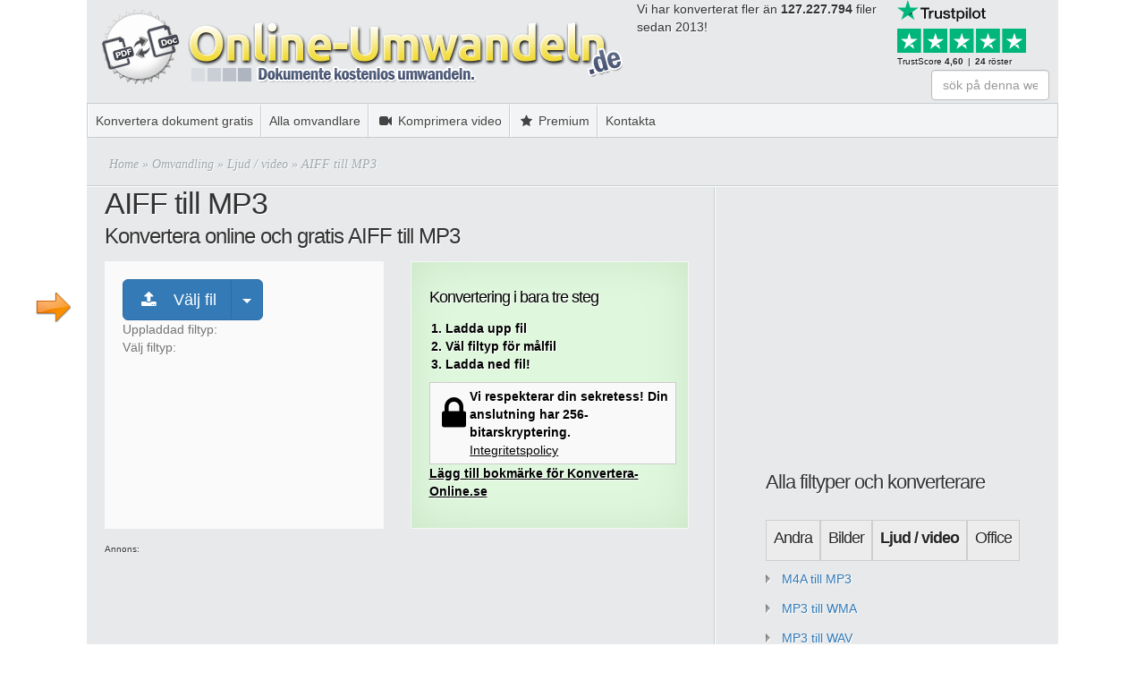

--- FILE ---
content_type: text/html; charset=UTF-8
request_url: https://konvertera-online.se/konvertera/aiff-till-mp3/
body_size: 19945
content:
<!DOCTYPE html>
<html xmlns="http://www.w3.org/1999/xhtml" lang="sv-SE" prefix="og: http://ogp.me/ns#">
    <head>
        <meta http-equiv="Content-Type" content="text/html; charset=UTF-8" />
        <meta name="viewport" content="width=device-width, initial-scale=1" />

        <title>Konvertera AIFF till MP3 online - helt enkelt i din webbläsare</title>

        <link rel="apple-touch-icon" sizes="57x57" href="/apple-touch-icon-57x57.png" />
        <link rel="apple-touch-icon" sizes="60x60" href="/apple-touch-icon-60x60.png" />
        <link rel="apple-touch-icon" sizes="72x72" href="/apple-touch-icon-72x72.png" />
        <link rel="apple-touch-icon" sizes="76x76" href="/apple-touch-icon-76x76.png" />
        <link rel="icon" type="image/png" href="/favicon-32x32.png" sizes="32x32" />
        <link rel="icon" type="image/png" href="/favicon-16x16.png" sizes="16x16" />
        <link rel="manifest" href="/manifest.json" />
        <link rel="mask-icon" href="/safari-pinned-tab.svg" color="#5bbad5" />
        <meta name="msapplication-TileColor" content="#da532c" />
        <meta name="theme-color" content="#ffffff" />
        <link rel="preload" href="https://konvertera-online.se/wp-content/themes/Minimal_responsive/font/fontello.woff2?21549721" as="font" type="font/woff2" crossorigin="anonymous" />
        <link rel="chrome-webstore-item" href="https://chrome.google.com/webstore/detail/cjianfjpjmljmhjjphoepbdieknkfkfb" />

                
                    <link rel="canonical" href="https://konvertera-online.se/konvertera/aiff-till-mp3/" />
        
                <link rel="alternate" hreflang="de-DE" href="https://online-umwandeln.de/konvertieren/aiff-in-mp3/" />
<link rel="alternate" hreflang="en-US" href="https://aiff-to-mp3.file-converter-online.com" />
<link rel="alternate" hreflang="fr-FR" href="https://aiff-en-mp3.pdf-convertisseur.fr" />
<link rel="alternate" hreflang="it-IT" href="https://aiff-in-mp3.convertire-documenti.it" />
<link rel="alternate" hreflang="es-ES" href="https://aiff-a-mp3.convertir-pdf.com" />
<link rel="alternate" hreflang="pl-PL" href="https://aiff-na-mp3.konwerter-online.pl" />
<link rel="alternate" hreflang="nl-NL" href="https://online-omzetten.nl/omvormer/aiff-naar-mp3/" />
<link rel="alternate" hreflang="sv-SE" href="https://konvertera-online.se/konvertera/aiff-till-mp3/" />
<link rel="alternate" hreflang="pt" href="https://conversor-pdf.com/converter/aiff-para-mp3/" />
<link rel="alternate" hreflang="cs-CZ" href="https://prevod-souboru.cz/konvertory/aiff-do-mp3/" />
<link rel="alternate" hreflang="nb-NO" href="https://online-konverter.com/konverter/aiff-til-mp3/" />
<link rel="alternate" hreflang="ru-RU" href="https://ru.file-converter-online.com/converter/aiff-to-mp3/" />
<link rel="alternate" hreflang="da-DK" href="https://da.file-converter-online.com/converter/aiff-til-mp3/" />
<link rel="alternate" hreflang="fi" href="https://fi.file-converter-online.com/converter/aiff-mp3/" />
<link rel="alternate" hreflang="tr" href="https://tr.file-converter-online.com/converter/aiff-mp3/" />
<link rel="alternate" hreflang="el" href="https://el.file-converter-online.com/converter/aiff-to-mp3/" />
<link rel="alternate" hreflang="vi" href="https://vi.file-converter-online.com/converter/aiff-sang-mp3/" />
		<script type="text/javascript">
		var ajaxurl = 'https://konvertera-online.se/wp-admin/admin-ajax.php';
		</script>
		
<!-- This site is optimized with the Yoast WordPress SEO plugin v2.1.1 - https://yoast.com/wordpress/plugins/seo/ -->
<meta name="description" content="Konvertera AIFF till MP3 gratis i din webbläsare ✓ Ingen registrering ✓ Ingen E-postadress ✓ Ingen installation behövs"/>
<meta property="og:locale" content="sv_SE" />
<meta property="og:type" content="article" />
<meta property="og:title" content="Konvertera AIFF till MP3 online - helt enkelt i din webbläsare" />
<meta property="og:description" content="Konvertera AIFF till MP3 gratis i din webbläsare ✓ Ingen registrering ✓ Ingen E-postadress ✓ Ingen installation behövs" />
<meta property="og:site_name" content="Online-Umwandeln.de" />
<meta property="article:publisher" content="https://www.facebook.com/onlineumwandeln/" />
<script type='application/ld+json'>{"@context":"http:\/\/schema.org","@type":"WebSite","url":"https:\/\/konvertera-online.se\/","name":"Online-Umwandeln.de"}</script>
<!-- / Yoast WordPress SEO plugin. -->

<link rel='stylesheet' id='mainstyle-css'  href='https://konvertera-online.se/wp-content/themes/Minimal_responsive/css/head.min.css?ver=765'  media='all' />
<script type="text/javascript">
//<![CDATA[
var gdsr_cnst_nonce = "f9ac1a5541";
var gdsr_cnst_ajax = "https://online-umwandeln.de/wp-content/plugins/gd-star-rating/ajax.php";
var gdsr_cnst_button = 1;
var gdsr_cnst_cache = 0;
// ]]>
</script>
<script type="text/javascript">gdsr_cnst_ajax = "https://konvertera-online.se/wp-content/plugins/gd-star-rating/ajax.php";</script><script type="application/ld+json">
{
    "@context": "https://schema.org",
    "@type": "SoftwareApplication",
    "name": "AIFF till MP3",
    "applicationCategory": "UtilitiesApplication",
    "operatingSystem": "All",
    "url": "https://konvertera-online.se/konvertera/aiff-till-mp3/",
    "offers": [
        {
            "@type": "Offer",
            "price": "0",
            "priceCurrency": "EUR",
            "availability": "https://schema.org/InStock"
        }
    ],
    "aggregateRating": {
        "@type": "AggregateRating",
        "ratingValue": "4.9",
        "ratingCount": "5",
        "bestRating": "5",
        "worstRating": "1"
    }
}
</script>
                                <script data-ad-client="ca-pub-7904284178621880" async src="//pagead2.googlesyndication.com/pagead/js/adsbygoogle.js"></script>
            <script>
                        (adsbygoogle = window.adsbygoogle || []).push({
                            google_ad_client: "ca-pub-7904284178621880",
                            enable_page_level_ads: true
                        });
            </script>
            </head>
    <body>
        
                            <div class="cwrap">
                <div id='5688419' class="c5688419" style="width:calc(50% - 543px)!important;top:0;height:100%">
                    <ins class="adsbygoogle"
                         style="display:block"
                         data-ad-client="ca-pub-7904284178621880"
                         data-ad-slot="4500210928"
                         data-ad-format="auto"
                         data-full-width-responsive="true"></ins>
                    <script>
                        (adsbygoogle = window.adsbygoogle || []).push({});
                    </script>
                </div>
            </div>
        
        <div id="fb-root"></div>
                <script>
// Cookie Consent plugin by Silktide - http://silktide.com/cookieconsent
window.cookieconsent_options = {"domain": "konvertera-online.se", "message": "", "dismiss": "Ok", "learnMore": "", "link": "https://online-umwandeln.de/datenschutz-und-datensicherheit/", "theme": false};

var translationStrings = {
de: 'Diese Seite in weiteren Sprachen:',
en: 'This page in other languages:',
};

var theServerName = 'konvertera-online.se';
var currentLang = 'sv';
var uploadErrorString = 'Sorry, this filetype is currently unknown to our service and cannot be processed';
        </script>

        <div id="page-wrap" class="col-12">

            
            <div id="header">
                <a href="https://konvertera-online.se/" title="Konvertera alla dina filer och dokument - Konvertera-Online.se">
                                        <img id="logo" width="600" height="100" src="https://konvertera-online.se/wp-content/themes/Minimal_responsive/images/konvertera-online.se.png" class="img-responsive konvertera-online-se-logo" fetchpriority="high" alt="Konvertera alla dina filer och dokument - Konvertera-Online.se" />
                </a>

                
                <div style="width:180px;float:right;height:70px" class="mobile-hidden">
                    <style>
    #trustpilot{font-family:"Segoe UI","Helvetica Neue","Helvetica","Arial","sans-serif";max-height:110px;}
    #trustpilot strong{font-weight:700}
    .tp-widget-wrapper{height:100%;position:relative}
    .tp-stars .tp-star__canvas,.tp-stars .tp-star__canvas--half{fill:#dcdce6}
    .tp-stars .tp-star__shape{fill:#fff}
    .tp-stars--1 .tp-star:nth-of-type(-n+1) .tp-star__canvas,.tp-stars--1 .tp-star:nth-of-type(-n+1) .tp-star__canvas--half{fill:#ff3722}
    .tp-stars--2 .tp-star:nth-of-type(-n+2) .tp-star__canvas,.tp-stars--2 .tp-star:nth-of-type(-n+2) .tp-star__canvas--half{fill:#ff8622}
    .tp-stars--3 .tp-star:nth-of-type(-n+3) .tp-star__canvas,.tp-stars--3 .tp-star:nth-of-type(-n+3) .tp-star__canvas--half{fill:#ffce00}
    .tp-stars--4 .tp-star:nth-of-type(-n+4) .tp-star__canvas,.tp-stars--4 .tp-star:nth-of-type(-n+4) .tp-star__canvas--half{fill:#73cf11}
    .tp-stars--5 .tp-star:nth-of-type(-n+5) .tp-star__canvas,.tp-stars--5 .tp-star:nth-of-type(-n+5) .tp-star__canvas--half{fill:#00b67a}
    .tp-stars--1--half .tp-star:nth-of-type(-n+2) .tp-star__canvas--half{fill:#ff3722}
    .tp-stars--2--half .tp-star:nth-of-type(-n+3) .tp-star__canvas--half{fill:#ff8622}
    .tp-stars--3--half .tp-star:nth-of-type(-n+4) .tp-star__canvas--half{fill:#ffce00}
    .tp-stars--4--half .tp-star:nth-of-type(-n+4) .tp-star__canvas,.tp-stars--4--half .tp-star:nth-of-type(-n+4) .tp-star__canvas--half{fill:#00b67a}
    .tp-stars--4--half .tp-star:nth-of-type(-n+5) .tp-star__canvas--half{fill:#00b67a}
    svg{display:block;width:100%;}
    .tp-widget-logo{margin:0 0 8px;width:55%}
    .tp-widget-stars{margin:0 0 4px;width:80%}
    .tp-logo__text{fill:#111}
    .tp-widget-businessinfo a:link, .tp-widget-businessinfo a:visited, .tp-widget-businessinfo a:active, .tp-widget-businessinfo a:hover  {color:#111;}
    .tp-widget-businessinfo{font-size:10.3px;line-height:1.2; text-align:left; color:#111}
        .tp-widget-businessinfo__trustscore,.tp-widget-businessinfo__total{display:inline-block;vertical-align:middle}
        .tp-widget-businessinfo__trustscore::after{content:'|';margin:0 2px; text-decoration: none;}
    
@media (max-width:480px){
        .tp-widget-businessinfo{font-size:10px;}  
}
</style>

<a href="https://se.trustpilot.com/review/online-umwandeln.de" target="_blank" rel="nofollow noopener" title="" style="text-decoration: none;" id="trustpilot">
        <div id="tp-widget-logo" class="tp-widget-logo">
                <div style="position: relative; height: 0; width: 100%; padding: 0; padding-bottom: 24.6031746031746%;">

                    <svg viewBox="0 0 126 31" xmlns="http://www.w3.org/2000/svg" style="position: absolute; height: 100%; width: 100%; left: 0; top: 0;">
                        <title>Trustpilot</title>
                        <path class="tp-logo__text" d="M33.074774 11.07005H45.81806v2.364196h-5.010656v13.290316h-2.755306V13.434246h-4.988435V11.07005h.01111zm12.198892 4.319629h2.355341v2.187433h.04444c.077771-.309334.222203-.60762.433295-.894859.211092-.287239.466624-.56343.766597-.79543.299972-.243048.633276-.430858.999909-.585525.366633-.14362.744377-.220953 1.12212-.220953.288863 0 .499955.011047.611056.022095.1111.011048.222202.033143.344413.04419v2.408387c-.177762-.033143-.355523-.055238-.544395-.077333-.188872-.022096-.366633-.033143-.544395-.033143-.422184 0-.822148.08838-1.199891.254096-.377744.165714-.699936.41981-.977689.740192-.277753.331429-.499955.729144-.666606 1.21524-.166652.486097-.244422 1.03848-.244422 1.668195v5.39125h-2.510883V15.38968h.01111zm18.220567 11.334883H61.02779v-1.579813h-.04444c-.311083.574477-.766597 1.02743-1.377653 1.369908-.611055.342477-1.233221.51924-1.866497.51924-1.499864 0-2.588654-.364573-3.25526-1.104765-.666606-.740193-.999909-1.856005-.999909-3.347437V15.38968h2.510883v6.948968c0 .994288.188872 1.701337.577725 2.1101.377744.408763.922139.618668 1.610965.618668.533285 0 .96658-.077333 1.322102-.243048.355524-.165714.644386-.37562.855478-.65181.222202-.265144.377744-.596574.477735-.972194.09999-.37562.144431-.784382.144431-1.226288v-6.573349h2.510883v11.323836zm4.27739-3.634675c.07777.729144.355522 1.237336.833257 1.535623.488844.287238 1.06657.441905 1.744286.441905.233312 0 .499954-.022095.799927-.055238.299973-.033143.588836-.110476.844368-.209905.266642-.099429.477734-.254096.655496-.452954.166652-.198857.244422-.452953.233312-.773335-.01111-.320381-.133321-.585525-.355523-.784382-.222202-.209906-.499955-.364573-.844368-.497144-.344413-.121525-.733267-.232-1.17767-.320382-.444405-.088381-.888809-.18781-1.344323-.287239-.466624-.099429-.922138-.232-1.355432-.37562-.433294-.14362-.822148-.342477-1.166561-.596573-.344413-.243048-.622166-.56343-.822148-.950097-.211092-.386668-.311083-.861716-.311083-1.436194 0-.618668.155542-1.12686.455515-1.54667.299972-.41981.688826-.75124 1.14434-1.005336.466624-.254095.97769-.430858 1.544304-.541334.566615-.099429 1.11101-.154667 1.622075-.154667.588836 0 1.15545.066286 1.688736.18781.533285.121524 1.02213.320381 1.455423.60762.433294.276191.788817.640764 1.07768 1.08267.288863.441905.466624.98324.544395 1.612955h-2.621984c-.122211-.596572-.388854-1.005335-.822148-1.204193-.433294-.209905-.933248-.309334-1.488753-.309334-.177762 0-.388854.011048-.633276.04419-.244422.033144-.466624.088382-.688826.165715-.211092.077334-.388854.198858-.544395.353525-.144432.154667-.222203.353525-.222203.60762 0 .309335.111101.552383.322193.740193.211092.18781.488845.342477.833258.475048.344413.121524.733267.232 1.177671.320382.444404.088381.899918.18781 1.366542.287239.455515.099429.899919.232 1.344323.37562.444404.14362.833257.342477 1.17767.596573.344414.254095.622166.56343.833258.93905.211092.37562.322193.850668.322193 1.40305 0 .673906-.155541 1.237336-.466624 1.712385-.311083.464001-.711047.850669-1.199891 1.137907-.488845.28724-1.04435.508192-1.644295.640764-.599946.132572-1.199891.198857-1.788727.198857-.722156 0-1.388762-.077333-1.999818-.243048-.611056-.165714-1.14434-.408763-1.588745-.729144-.444404-.33143-.799927-.740192-1.05546-1.226289-.255532-.486096-.388853-1.071621-.411073-1.745528h2.533103v-.022095zm8.288135-7.700208h1.899828v-3.402675h2.510883v3.402675h2.26646v1.867052h-2.26646v6.054109c0 .265143.01111.486096.03333.684954.02222.18781.07777.353524.155542.486096.07777.132572.199981.232.366633.298287.166651.066285.377743.099428.666606.099428.177762 0 .355523 0 .533285-.011047.177762-.011048.355523-.033143.533285-.077334v1.933338c-.277753.033143-.555505.055238-.811038.088381-.266642.033143-.533285.04419-.811037.04419-.666606 0-1.199891-.066285-1.599855-.18781-.399963-.121523-.722156-.309333-.944358-.552381-.233313-.243049-.377744-.541335-.466625-.905907-.07777-.364573-.13332-.784383-.144431-1.248384v-6.683825h-1.899827v-1.889147h-.02222zm8.454788 0h2.377562V16.9253h.04444c.355523-.662858.844368-1.12686 1.477644-1.414098.633276-.287239 1.310992-.430858 2.055369-.430858.899918 0 1.677625.154667 2.344231.475048.666606.309335 1.222111.740193 1.666515 1.292575.444405.552382.766597 1.193145.9888 1.92229.222202.729145.333303 1.513527.333303 2.3421 0 .762288-.099991 1.50248-.299973 2.20953-.199982.718096-.499955 1.347812-.899918 1.900194-.399964.552383-.911029.98324-1.533194 1.31467-.622166.33143-1.344323.497144-2.18869.497144-.366634 0-.733267-.033143-1.0999-.099429-.366634-.066286-.722157-.176762-1.05546-.320381-.333303-.14362-.655496-.33143-.933249-.56343-.288863-.232-.522175-.497144-.722157-.79543h-.04444v5.656393h-2.510883V15.38968zm8.77698 5.67849c0-.508193-.06666-1.005337-.199981-1.491433-.133321-.486096-.333303-.905907-.599946-1.281527-.266642-.37562-.599945-.673906-.988799-.894859-.399963-.220953-.855478-.342477-1.366542-.342477-1.05546 0-1.855387.364572-2.388672 1.093717-.533285.729144-.799928 1.701337-.799928 2.916578 0 .574478.066661 1.104764.211092 1.59086.144432.486097.344414.905908.633276 1.259432.277753.353525.611056.629716.99991.828574.388853.209905.844367.309334 1.355432.309334.577725 0 1.05546-.121524 1.455423-.353525.399964-.232.722157-.541335.97769-.905907.255531-.37562.444403-.79543.555504-1.270479.099991-.475049.155542-.961145.155542-1.458289zm4.432931-9.99812h2.510883v2.364197h-2.510883V11.07005zm0 4.31963h2.510883v11.334883h-2.510883V15.389679zm4.755124-4.31963h2.510883v15.654513h-2.510883V11.07005zm10.210184 15.963847c-.911029 0-1.722066-.154667-2.433113-.452953-.711046-.298287-1.310992-.718097-1.810946-1.237337-.488845-.530287-.866588-1.160002-1.12212-1.889147-.255533-.729144-.388854-1.535622-.388854-2.408386 0-.861716.133321-1.657147.388853-2.386291.255533-.729145.633276-1.35886 1.12212-1.889148.488845-.530287 1.0999-.93905 1.810947-1.237336.711047-.298286 1.522084-.452953 2.433113-.452953.911028 0 1.722066.154667 2.433112.452953.711047.298287 1.310992.718097 1.810947 1.237336.488844.530287.866588 1.160003 1.12212 1.889148.255532.729144.388854 1.524575.388854 2.38629 0 .872765-.133322 1.679243-.388854 2.408387-.255532.729145-.633276 1.35886-1.12212 1.889147-.488845.530287-1.0999.93905-1.810947 1.237337-.711046.298286-1.522084.452953-2.433112.452953zm0-1.977528c.555505 0 1.04435-.121524 1.455423-.353525.411074-.232.744377-.541335 1.01102-.916954.266642-.37562.455513-.806478.588835-1.281527.12221-.475049.188872-.961145.188872-1.45829 0-.486096-.066661-.961144-.188872-1.44724-.122211-.486097-.322193-.905907-.588836-1.281527-.266642-.37562-.599945-.673907-1.011019-.905907-.411074-.232-.899918-.353525-1.455423-.353525-.555505 0-1.04435.121524-1.455424.353525-.411073.232-.744376.541334-1.011019.905907-.266642.37562-.455514.79543-.588835 1.281526-.122211.486097-.188872.961145-.188872 1.447242 0 .497144.06666.98324.188872 1.458289.12221.475049.322193.905907.588835 1.281527.266643.37562.599946.684954 1.01102.916954.411073.243048.899918.353525 1.455423.353525zm6.4883-9.66669h1.899827v-3.402674h2.510883v3.402675h2.26646v1.867052h-2.26646v6.054109c0 .265143.01111.486096.03333.684954.02222.18781.07777.353524.155541.486096.077771.132572.199982.232.366634.298287.166651.066285.377743.099428.666606.099428.177762 0 .355523 0 .533285-.011047.177762-.011048.355523-.033143.533285-.077334v1.933338c-.277753.033143-.555505.055238-.811038.088381-.266642.033143-.533285.04419-.811037.04419-.666606 0-1.199891-.066285-1.599855-.18781-.399963-.121523-.722156-.309333-.944358-.552381-.233313-.243049-.377744-.541335-.466625-.905907-.07777-.364573-.133321-.784383-.144431-1.248384v-6.683825h-1.899827v-1.889147h-.02222z" fill="#191919"></path>
                        <path class="tp-logo__star" fill="#00B67A" d="M30.141707 11.07005H18.63164L15.076408.177071l-3.566342 10.892977L0 11.059002l9.321376 6.739063-3.566343 10.88193 9.321375-6.728016 9.310266 6.728016-3.555233-10.88193 9.310266-6.728016z"></path>
                        <path class="tp-logo__star-notch" fill="#005128" d="M21.631369 20.26169l-.799928-2.463625-5.755033 4.153914z"></path>
                    </svg>
                </div>
        </div>
        <div class="tp-widget-stars tp-stars tp-stars--5"" id="tp-widget-stars">
                    <div style="position: relative; height: 0; width: 100%; padding: 0; padding-bottom: 18.326693227091635%;">

                        <svg viewBox="0 0 251 46" xmlns="http://www.w3.org/2000/svg" style="position: absolute; height: 100%; width: 100%; left: 0; top: 0;">
                            <g class="tp-star">
                                <path class="tp-star__canvas" fill="#dcdce6" d="M0 46.330002h46.375586V0H0z"></path>
                                <path class="tp-star__shape" d="M39.533936 19.711433L13.230239 38.80065l3.838216-11.797827L7.02115 19.711433h12.418975l3.837417-11.798624 3.837418 11.798624h12.418975zM23.2785 31.510075l7.183595-1.509576 2.862114 8.800152L23.2785 31.510075z" fill="#FFF"></path>
                            </g>
                            <g class="tp-star">
                                <path class="tp-star__canvas" fill="#dcdce6" d="M51.24816 46.330002h46.375587V0H51.248161z"></path>
                                <path class="tp-star__canvas--half" fill="#dcdce6" d="M51.24816 46.330002h23.187793V0H51.248161z"></path>
                                <path class="tp-star__shape" d="M74.990978 31.32991L81.150908 30 84 39l-9.660206-7.202786L64.30279 39l3.895636-11.840666L58 19.841466h12.605577L74.499595 8l3.895637 11.841466H91L74.990978 31.329909z" fill="#FFF"></path>
                            </g>
                            <g class="tp-star">
                                <path class="tp-star__canvas" fill="#dcdce6" d="M102.532209 46.330002h46.375586V0h-46.375586z"></path>
                                <path class="tp-star__canvas--half" fill="#dcdce6" d="M102.532209 46.330002h23.187793V0h-23.187793z"></path>
                                <path class="tp-star__shape" d="M142.066994 19.711433L115.763298 38.80065l3.838215-11.797827-10.047304-7.291391h12.418975l3.837418-11.798624 3.837417 11.798624h12.418975zM125.81156 31.510075l7.183595-1.509576 2.862113 8.800152-10.045708-7.290576z" fill="#FFF"></path>
                            </g>
                            <g class="tp-star">
                                <path class="tp-star__canvas" fill="#dcdce6" d="M153.815458 46.330002h46.375586V0h-46.375586z"></path>
                                <path class="tp-star__canvas--half" fill="#dcdce6" d="M153.815458 46.330002h23.187793V0h-23.187793z"></path>
                                <path class="tp-star__shape" d="M193.348355 19.711433L167.045457 38.80065l3.837417-11.797827-10.047303-7.291391h12.418974l3.837418-11.798624 3.837418 11.798624h12.418974zM177.09292 31.510075l7.183595-1.509576 2.862114 8.800152-10.045709-7.290576z" fill="#FFF"></path>
                            </g>
                            <g class="tp-star">
                                <path class="tp-star__canvas" fill="#dcdce6" d="M205.064416 46.330002h46.375587V0h-46.375587z"></path>
                                <path class="tp-star__canvas--half" fill="#dcdce6" d="M205.064416 46.330002h23.187793V0h-23.187793z"></path>
                                <path class="tp-star__shape" d="M244.597022 19.711433l-26.3029 19.089218 3.837419-11.797827-10.047304-7.291391h12.418974l3.837418-11.798624 3.837418 11.798624h12.418975zm-16.255436 11.798642l7.183595-1.509576 2.862114 8.800152-10.045709-7.290576z" fill="#FFF"></path>
                            </g>
                        </svg>
                </div></div>


        
        <div id="reviews-summary" class="tp-widget-businessinfo">
            <div class="tp-widget-businessinfo__trustscore">
                <span>TrustScore</span> <strong id="trust-score">4,60</strong>
            </div>
            <div class="tp-widget-businessinfo__total">
                <strong id="businessEntity-numberOfReviews-total">24</strong>
                <span id="translations-reviews">röster</span>
            </div>
        </div> 
</a>

                    <div id="search-form" class="mobile-hidden">
                        <form method="get" id="s" action="https://konvertera-online.se//">
                            <input class="form-control" type="text" placeholder="sök på denna webbplats..." name="s" id="searchinput" />
                            <label for="searchinput">sök på denna webbplats...</label>
                        </form>
                    </div>
                </div>
                
                <div id="files-convert-count" class="mobile-hidden">
                    Vi har konverterat  fler än <b>127.227.794</b> filer  sedan 2013!
                </div>

                
                <div class="clear"></div>

                <ul id="menu-top_sv" class="superfish nav clearfix"><li id="menu-item-8633" class="menu-item menu-item-type-post_type menu-item-object-page menu-item-home menu-item-8633"><a href="https://konvertera-online.se/">Konvertera dokument gratis</a></li> <li id="menu-item-13439" class="menu-item menu-item-type-post_type_archive menu-item-object-converter menu-item-13439"><a href="https://konvertera-online.se/konvertieren/">Alla omvandlare</a></li> <li id="menu-item-23424" class="menu-item menu-item-type-post_type menu-item-object-converter menu-item-23424"><a href="https://konvertera-online.se/konvertera/komprimera-video/"><i class="fa fa-video-camera"></i> Komprimera video</a></li> <li id="menu-item-23425" class="menu-item menu-item-type-post_type menu-item-object-converter menu-item-23425"><a href="https://konvertera-online.se/konvertera/premium/"><i class="fa fa-star"></i> Premium</a></li> <li id="menu-item-13438" class="menu-item menu-item-type-post_type menu-item-object-page menu-item-13438"><a href="https://konvertera-online.se/contact/">Kontakta</a></li> </ul>            </div>

            <div id="breadcrumbs" class=""> <span xmlns:v="http://rdf.data-vocabulary.org/#"><span typeof="v:Breadcrumb"><a href="https://konvertera-online.se" rel="v:url" property="v:title">Home</a> » <span rel="v:child" typeof="v:Breadcrumb"><a href="https://konvertera-online.se/konvertieren/" rel="v:url" property="v:title">Omvandling</a> » <span rel="v:child" typeof="v:Breadcrumb"><a href="https://konvertera-online.se/umwandeln/ljud-video/" rel="v:url" property="v:title">Ljud / video</a> » <span class="breadcrumb_last">AIFF till MP3</span></span></span></span></span></div><!-- xxxx sv -->

<div class="row">

    <div id="content" class="col-md-8">
        <div id="content-area">    
                            <div class="entry clearfix">

                    <h1>AIFF till MP3</h1>

                    
                    
                                                    <h2>Konvertera online och gratis AIFF till MP3</h2>
                                                <div class="row">
                            <div class="col-md-6 col-sm-12 et-box et-shadow download">
                                <div class="et-box-content">
                                                                                                                                                                                                                    <div id="single-upload-form">

                                                    <div class="btn-group download-btn-group">
                                                        <button type="button" class="btn btn-primary btn-lg btn-file"  id="resumable-browse" data-target="//upload.konvertera-online.se/uploads/upload">
                                                            <i class="fa fa-upload"></i> &nbsp;
                                                            Välj fil                                                        </button>
                                                        <button type="button" class="btn btn-primary btn-lg dropdown-toggle" data-toggle="dropdown" aria-haspopup="true" aria-expanded="false">
                                                            <span class="caret"></span>
                                                        </button>
                                                        <ul class="dropdown-menu">
                                                            <li id="dropbox-select-file">
                                                                <a>
                                                                    <i class="fa fa-dropbox"></i>
                                                                    Dropbox
                                                                </a>
                                                            </li>
                                                                                                                            <li id="gdrive-select-file" class="gdrive-active">
                                                                    <a>
                                                                        <div class="gdrive-icon">
                                                                            <svg viewBox="0 0 87.3 78" xmlns="http://www.w3.org/2000/svg">
                                                                                <path d="m6.6 66.85 3.85 6.65c.8 1.4 1.95 2.5 3.3 3.3l13.75-23.8h-27.5c0 1.55.4 3.1 1.2 4.5z" fill="#0066da"/>
                                                                                <path d="m43.65 25-13.75-23.8c-1.35.8-2.5 1.9-3.3 3.3l-25.4 44a9.06 9.06 0 0 0 -1.2 4.5h27.5z" fill="#00ac47"/>
                                                                                <path d="m73.55 76.8c1.35-.8 2.5-1.9 3.3-3.3l1.6-2.75 7.65-13.25c.8-1.4 1.2-2.95 1.2-4.5h-27.502l5.852 11.5z" fill="#ea4335"/>
                                                                                <path d="m43.65 25 13.75-23.8c-1.35-.8-2.9-1.2-4.5-1.2h-18.5c-1.6 0-3.15.45-4.5 1.2z" fill="#00832d"/>
                                                                                <path d="m59.8 53h-32.3l-13.75 23.8c1.35.8 2.9 1.2 4.5 1.2h50.8c1.6 0 3.15-.45 4.5-1.2z" fill="#2684fc"/>
                                                                                <path d="m73.4 26.5-12.7-22c-.8-1.4-1.95-2.5-3.3-3.3l-13.75 23.8 16.15 28h27.45c0-1.55-.4-3.1-1.2-4.5z" fill="#ffba00"/>
                                                                            </svg>
                                                                        </div>
                                                                        Google Drive
                                                                    </a>
                                                                </li>
                                                                                                                        <li>
                                                                <div class="input-group">
                                                                    <span class="input-group-addon" id="basic-addon1"><i class="fa fa-link"></i></span>
                                                                    <input id="url-input" name="url-input" type="text" class="form-control" placeholder="URL" aria-describedby="basic-addon1">
                                                                </div>
                                                            </li>
                                                        </ul>
                                                    </div>

                                                    <div class="web-error alert alert-danger"></div>
                                                    <div id="uploaded">
                                                        Uppladdad filtyp:                                                        <span id="uploaded-type"></span>
                                                    </div>
                                                    <div class="progress">
                                                        <div class="progress-bar" role="progressbar" aria-valuenow="70"
                                                             aria-valuemin="0" aria-valuemax="100">
                                                        </div>
                                                    </div>
                                                </div>
                                            
                                        
                                                                        <div id="select-type">
                                        Välj filtyp:                                        <select name="file-type" id="file-type" style="display:none;">
                                        </select>
                                    </div>

                                    
                                                                            <div id="force-subtitle-wrap" style="display:none">
                                            <span>Tvinga undertexter:</span>
                                            <select name="subtitle" id="force-subtitle">
                                                <option value="0">-</option>
                                                <option value="eng">eng</option>
                                                <option value="deu">deu</option>
                                                <option value="spa">spa</option>
                                                <option value="fra">fra</option>
                                            </select>
                                        </div>
                                    
                                    
                                    
                                    

                                    <div class="choose-dpi" >
                                                                                                                        <select name="dpi" id="dpi">
                                                                                            <option  selected="selected" value="150">150 dpi</option>
                                                                                            <option  value="75">75 dpi</option>
                                                                                            <option  value="300">300 dpi</option>
                                                                                            <option  value="600">600 dpi</option>
                                                                                    </select>
                                        
                                                                            </div>

                                    
                                    
                                    
                                                                            <input id="split-into-single-pages" type="hidden" name="split-into-single-pages" value="0" />
                                    
                                                                            <input id="remove_metadata" type="hidden" name="remove_metadata" value="0" />
                                    
                                                                            <input id="has-ocr" type="hidden" name="ocr" value="0">
                                        
                                                                                    <input id="pagenumbers" type="hidden" name="pagenumbers" value="0" />
                                        
                                        
                                        
<div id="max-filesize-reached" style="display:none;">
    <i class="fa fa-5x fa-frown" style="float:left;padding-bottom:10px"></i>
    Oj, det verkar som om du försöker ladda upp en enorm fil. För gratis användare är filstorleken begränsad till 0.75 GB. Överväg att registrera dig för att ladda upp filer upp till 20 GB.    <br><br>
    <a href="https://premium.konvertera-online.se" class="btn btn-primary btn-lg btn-filesize-plans">Se planer och priser</a>
    <br>
    <br>
    <a href="#" class="btn btn-info btn-sm filesize-try-again">Prova en mindre fil</a>

</div>

                                        <a id="download" class="small-button smallred" data-url="//konvertera-online.se/download/" style="display:none">
                                                                                            Börja konvertera!                                                                                    </a>

                                        <div>
                                                                                    </div>
                                </div>
                            </div>

                            <div class="col-md-6 col-sm-12 et-box et-download download tips">
                                <div class="et-box-content">
                                    <h4>Konvertering i bara tre steg</h4>
                                    <ol>
                                        <li>Ladda upp fil</li>
                                        <li>Väl filtyp för målfil</li>
                                        <li>Ladda ned fil!</li>
                                    </ol>
                                    
                                                                            <div class="clearfix ssl-info-wrap">
                                            <div class="ssl-info-left">
                                                <i class="fa fa-3x fa-lock"></i>
                                            </div>
                                            <div class="ssl-info-right">
                                                <strong>Vi respekterar din sekretess! Din anslutning har 256-bitarskryptering.</strong>
                                                <br />
                                                <a href="https://Konvertera-Online.se/privacy-policy/" style="color:black;font-weight:normal;text-decoration:underline">Integritetspolicy</a>
                                            </div>
                                        </div>
                                                                        <a class="mobile-hidden" id="bookmarkme" href="javascript:;">Lägg till bokmärke för Konvertera-Online.se</a>

                                    <div style="height:40px;" class="mobile-hidden">
                                        <div class="fb-like" data-href="https://www.facebook.com/onlineumwandeln" data-width="270" data-layout="standard" data-action="like" data-show-faces="false" data-share="true"></div>
                                    </div>

                                </div>
                            </div>
                        </div>
                                        <div class="clearfix"></div>
                                                                        <small style="font-size:10px">Annons:</small>

                            <div class="lead-responsive" style="margin:10px;width:728px;margin-left:-30px;margin-right:auto;min-height:90px;">
                                
                                                                <ins class="adsbygoogle"
                                     style="display:block"
                                     data-ad-client="ca-pub-7904284178621880"
                                     data-ad-slot="6176513787"
                                     data-ad-format="auto"></ins>
                                <script>
                                    (adsbygoogle = window.adsbygoogle || []).push({});
                                </script>
                                                            </div>
                                            
                    

                    <div id="upload-content" class="clearfix">
                                                    <div class="alignright" style="margin-left:10px;min-height:300px;min-width:300px;">
                                                                <ins class="adsbygoogle"
                                     style="display:block"
                                     data-ad-client="ca-pub-7904284178621880"
                                     data-ad-slot="3083446589"
                                     data-ad-format="auto"></ins>
                                <script>
                                    (adsbygoogle = window.adsbygoogle || []).push({});
                                </script>
                            </div>
                        
                                                <div style="height:50px;display:inline-block">
<div class="ratingheader "></div><div class="ratingstars "><div id="article_rater_8512" class="ratepost gdsr-oxygen gdsr-size-24"><div class="starsbar gdsr-size-24"><div class="gdouter gdheight"><div id="gdr_vote_a8512" style="width: 117.6px;" class="gdinner gdheight"></div><div id="gdr_stars_a8512" class="gdsr_rating_as"><a id="gdsrX8512X5X0XaXarticle_rater_8512Xarticle_loader_8512X45X24" title="5 / 5" class="s5" rel="nofollow"></a><a id="gdsrX8512X4X0XaXarticle_rater_8512Xarticle_loader_8512X45X24" title="4 / 5" class="s4" rel="nofollow"></a><a id="gdsrX8512X3X0XaXarticle_rater_8512Xarticle_loader_8512X45X24" title="3 / 5" class="s3" rel="nofollow"></a><a id="gdsrX8512X2X0XaXarticle_rater_8512Xarticle_loader_8512X45X24" title="2 / 5" class="s2" rel="nofollow"></a><a id="gdsrX8512X1X0XaXarticle_rater_8512Xarticle_loader_8512X45X24" title="1 / 5" class="s1" rel="nofollow"></a></div></div></div></div><div id="article_loader_8512" style="display: none; width: 120px " class="ratingloaderarticle"><div class="loader  " style="height: 24px"><div class="loaderinner" style="padding-top: 2px"></div></div></div></div><div class="ratingtext "><div id="gdr_text_a8512"><span>4.9</span>/<strong><span>5</span></strong>(5 röster)</div> </div>
</div><div style="height:50px;display:inline-block">
<div class="ratingheader "></div><div class="ratingstars "><div id="article_rater_8512" class="ratepost gdsr-oxygen gdsr-size-24"><div class="starsbar gdsr-size-24"><div class="gdouter gdheight"><div id="gdr_vote_a8512" style="width: 117.6px;" class="gdinner gdheight"></div><div id="gdr_stars_a8512" class="gdsr_rating_as"><a id="gdsrX8512X5X0XaXarticle_rater_8512Xarticle_loader_8512X45X24" title="5 / 5" class="s5" rel="nofollow"></a><a id="gdsrX8512X4X0XaXarticle_rater_8512Xarticle_loader_8512X45X24" title="4 / 5" class="s4" rel="nofollow"></a><a id="gdsrX8512X3X0XaXarticle_rater_8512Xarticle_loader_8512X45X24" title="3 / 5" class="s3" rel="nofollow"></a><a id="gdsrX8512X2X0XaXarticle_rater_8512Xarticle_loader_8512X45X24" title="2 / 5" class="s2" rel="nofollow"></a><a id="gdsrX8512X1X0XaXarticle_rater_8512Xarticle_loader_8512X45X24" title="1 / 5" class="s1" rel="nofollow"></a></div></div></div></div><div id="article_loader_8512" style="display: none; width: 120px " class="ratingloaderarticle"><div class="loader  " style="height: 24px"><div class="loaderinner" style="padding-top: 2px"></div></div></div></div><div class="ratingtext "><div id="gdr_text_a8512"><span>4.9</span>/<strong><span>5</span></strong>(5 röster)</div> </div>
</div>
                                                    <div id='npm_6649990' class="c6649990"></div>
                        
                    </div>
                    
                     <div class="row"> <div style="margin-top:20px;margin-bottom:15px;" class="clearfix"> <div class="col-md-12"> <h3> För närvarande stöder vi följande konverteringar med MP3-filer: </h3> <ul id="other-conversions" class="clearfix"> <li><a href="https://konvertera-online.se/konvertera/mp3-till-mp4/">MP3 till MP4</a></li> <li><a href="https://konvertera-online.se/konvertera/mp3-till-flac/">MP3 till FLAC</a></li> <li><a href="https://konvertera-online.se/konvertera/mp3-till-wma/">MP3 till WMA</a></li> <li><a href="https://konvertera-online.se/konvertera/mp3-till-wav/">MP3 till WAV</a></li> <li><a href="https://konvertera-online.se/konvertera/mp3-till-aac/">MP3 till AAC</a></li> <li><a href="https://konvertera-online.se/konvertera/mp3-till-m4a/">MP3 till M4A</a></li> <li><a href="https://konvertera-online.se/konvertera/mp3-till-ogg/">MP3 till OGG</a></li> </ul> <a href="https://konvertera-online.se/konvertieren/">Alla konverterare</a> </div> </div> </div> 
                    
                    
                    <div class="et-box et-shadow clearfix mobile-hidden" style="margin-top:20px">
                                                    <div class="et-box-content clearfix" style="padding:27px 43px 17px 20px">
                                <h3>Videovägledning: AIFF till MP3</h3>
                                <div class="js-lazyYT" data-title="Videovägledning: AIFF till MP3" data-youtube-id="i9Ceian-R0I" data-width="520" data-height="450"></div>
                            </div>
                                            </div>

                    <div class="row">
                        <div class="col-md-12">
                            Konvertera-online.se är en tjänst för att konvertera filer online från en typ till en annan. Vi tar hand om din sekretess och dina filer. För att göra detta krävs ingen registrering på Konvertera-Online.se. Eftersom vi erbjuder våra tjänster i en webbläsare spelar det ingen roll om du använder Windows, Apple OS X eller Linux. Dina konverteringsresultat kommer alltid at ha samma höga kvalitet och, naturligtvis, vara utan vattenstämplar.                        </div>
                    </div>

                     <div class="row mobile-hidden"> <div id="comment-section" class="col-12 col-xs-12"> <h3 id="comments">Inga kommentarer</h3> <div id="respond" class="comment-respond"> <h3 id="reply-title" class="comment-reply-title"><span>Kommentera</span> <small><a rel="nofollow" id="cancel-comment-reply-link" href="/konvertera/aiff-till-mp3/#respond" style="display:none;">Avbryt svar</a></small></h3> <form action="https://konvertera-online.se/wp-comments-post.php" method="post" id="commentform" class="comment-form"> <p class="comment-notes"><span id="email-notes">E-postadressen publiceras inte.</span> Obligatoriska fält är märkta <span class="required">*</span></p><p class="comment-form-comment"><label for="comment">Kommentar</label> <textarea id="comment" name="comment" cols="45" rows="8" maxlength="65525" required="required"></textarea></p><p class="comment-form-author"><label for="author">Namn <span class="required">*</span></label> <input id="author" name="author" type="text" value="" size="30" maxlength="245" required='required' /></p> <p class="comment-form-email"><label for="email">E-postadress <span class="required">*</span></label> <input id="email" name="email" type="text" value="" size="30" maxlength="100" aria-describedby="email-notes" required='required' /></p> <input type="hidden" name="dada" value="oki" /><input type="text" name="subject" value="" class="form-subject-h" /><p class="form-submit"><input name="submit" type="submit" id="submit" class="submit" value="Skicka kommentar" /> <input type='hidden' name='comment_post_ID' value='8512' id='comment_post_ID' /> <input type='hidden' name='comment_parent' id='comment_parent' value='0' /> </p><p style="display: none;"><input type="hidden" id="akismet_comment_nonce" name="akismet_comment_nonce" value="c8a832e143" /></p><p style="display: none;"><input type="hidden" id="ak_js" name="ak_js" value="193"/></p> </form> </div><!-- #respond --> <ol class="commentlist clearfix"> </ol> </div> </div>
                </div>

                    </div>
    </div>

    <div class="col-md-4">
        <div id="sidebar" class="clearfix">
    
                        <div style="margin-top:10px;min-height:250px">
                
                                <ins class="adsbygoogle"
                     style="display:block"
                     data-ad-client="ca-pub-7904284178621880"
                     data-ad-slot="8990379383"
                     data-ad-format="auto"></ins>
                <script>
                    (adsbygoogle = window.adsbygoogle || []).push({});
                </script>
            </div>

                        


    

    <div style="width:280px;height:100px;margin-left:30px" class="desktop-hidden">
        <style>
    #trustpilot{font-family:"Segoe UI","Helvetica Neue","Helvetica","Arial","sans-serif";max-height:110px;}
    #trustpilot strong{font-weight:700}
    .tp-widget-wrapper{height:100%;position:relative}
    .tp-stars .tp-star__canvas,.tp-stars .tp-star__canvas--half{fill:#dcdce6}
    .tp-stars .tp-star__shape{fill:#fff}
    .tp-stars--1 .tp-star:nth-of-type(-n+1) .tp-star__canvas,.tp-stars--1 .tp-star:nth-of-type(-n+1) .tp-star__canvas--half{fill:#ff3722}
    .tp-stars--2 .tp-star:nth-of-type(-n+2) .tp-star__canvas,.tp-stars--2 .tp-star:nth-of-type(-n+2) .tp-star__canvas--half{fill:#ff8622}
    .tp-stars--3 .tp-star:nth-of-type(-n+3) .tp-star__canvas,.tp-stars--3 .tp-star:nth-of-type(-n+3) .tp-star__canvas--half{fill:#ffce00}
    .tp-stars--4 .tp-star:nth-of-type(-n+4) .tp-star__canvas,.tp-stars--4 .tp-star:nth-of-type(-n+4) .tp-star__canvas--half{fill:#73cf11}
    .tp-stars--5 .tp-star:nth-of-type(-n+5) .tp-star__canvas,.tp-stars--5 .tp-star:nth-of-type(-n+5) .tp-star__canvas--half{fill:#00b67a}
    .tp-stars--1--half .tp-star:nth-of-type(-n+2) .tp-star__canvas--half{fill:#ff3722}
    .tp-stars--2--half .tp-star:nth-of-type(-n+3) .tp-star__canvas--half{fill:#ff8622}
    .tp-stars--3--half .tp-star:nth-of-type(-n+4) .tp-star__canvas--half{fill:#ffce00}
    .tp-stars--4--half .tp-star:nth-of-type(-n+4) .tp-star__canvas,.tp-stars--4--half .tp-star:nth-of-type(-n+4) .tp-star__canvas--half{fill:#00b67a}
    .tp-stars--4--half .tp-star:nth-of-type(-n+5) .tp-star__canvas--half{fill:#00b67a}
    svg{display:block;width:100%;}
    .tp-widget-logo{margin:0 0 8px;width:55%}
    .tp-widget-stars{margin:0 0 4px;width:80%}
    .tp-logo__text{fill:#111}
    .tp-widget-businessinfo a:link, .tp-widget-businessinfo a:visited, .tp-widget-businessinfo a:active, .tp-widget-businessinfo a:hover  {color:#111;}
    .tp-widget-businessinfo{font-size:10.3px;line-height:1.2; text-align:left; color:#111}
        .tp-widget-businessinfo__trustscore,.tp-widget-businessinfo__total{display:inline-block;vertical-align:middle}
        .tp-widget-businessinfo__trustscore::after{content:'|';margin:0 2px; text-decoration: none;}
    
@media (max-width:480px){
        .tp-widget-businessinfo{font-size:10px;}  
}
</style>

<a href="https://se.trustpilot.com/review/online-umwandeln.de" target="_blank" rel="nofollow noopener" title="" style="text-decoration: none;" id="trustpilot">
        <div id="tp-widget-logo" class="tp-widget-logo">
                <div style="position: relative; height: 0; width: 100%; padding: 0; padding-bottom: 24.6031746031746%;">

                    <svg viewBox="0 0 126 31" xmlns="http://www.w3.org/2000/svg" style="position: absolute; height: 100%; width: 100%; left: 0; top: 0;">
                        <title>Trustpilot</title>
                        <path class="tp-logo__text" d="M33.074774 11.07005H45.81806v2.364196h-5.010656v13.290316h-2.755306V13.434246h-4.988435V11.07005h.01111zm12.198892 4.319629h2.355341v2.187433h.04444c.077771-.309334.222203-.60762.433295-.894859.211092-.287239.466624-.56343.766597-.79543.299972-.243048.633276-.430858.999909-.585525.366633-.14362.744377-.220953 1.12212-.220953.288863 0 .499955.011047.611056.022095.1111.011048.222202.033143.344413.04419v2.408387c-.177762-.033143-.355523-.055238-.544395-.077333-.188872-.022096-.366633-.033143-.544395-.033143-.422184 0-.822148.08838-1.199891.254096-.377744.165714-.699936.41981-.977689.740192-.277753.331429-.499955.729144-.666606 1.21524-.166652.486097-.244422 1.03848-.244422 1.668195v5.39125h-2.510883V15.38968h.01111zm18.220567 11.334883H61.02779v-1.579813h-.04444c-.311083.574477-.766597 1.02743-1.377653 1.369908-.611055.342477-1.233221.51924-1.866497.51924-1.499864 0-2.588654-.364573-3.25526-1.104765-.666606-.740193-.999909-1.856005-.999909-3.347437V15.38968h2.510883v6.948968c0 .994288.188872 1.701337.577725 2.1101.377744.408763.922139.618668 1.610965.618668.533285 0 .96658-.077333 1.322102-.243048.355524-.165714.644386-.37562.855478-.65181.222202-.265144.377744-.596574.477735-.972194.09999-.37562.144431-.784382.144431-1.226288v-6.573349h2.510883v11.323836zm4.27739-3.634675c.07777.729144.355522 1.237336.833257 1.535623.488844.287238 1.06657.441905 1.744286.441905.233312 0 .499954-.022095.799927-.055238.299973-.033143.588836-.110476.844368-.209905.266642-.099429.477734-.254096.655496-.452954.166652-.198857.244422-.452953.233312-.773335-.01111-.320381-.133321-.585525-.355523-.784382-.222202-.209906-.499955-.364573-.844368-.497144-.344413-.121525-.733267-.232-1.17767-.320382-.444405-.088381-.888809-.18781-1.344323-.287239-.466624-.099429-.922138-.232-1.355432-.37562-.433294-.14362-.822148-.342477-1.166561-.596573-.344413-.243048-.622166-.56343-.822148-.950097-.211092-.386668-.311083-.861716-.311083-1.436194 0-.618668.155542-1.12686.455515-1.54667.299972-.41981.688826-.75124 1.14434-1.005336.466624-.254095.97769-.430858 1.544304-.541334.566615-.099429 1.11101-.154667 1.622075-.154667.588836 0 1.15545.066286 1.688736.18781.533285.121524 1.02213.320381 1.455423.60762.433294.276191.788817.640764 1.07768 1.08267.288863.441905.466624.98324.544395 1.612955h-2.621984c-.122211-.596572-.388854-1.005335-.822148-1.204193-.433294-.209905-.933248-.309334-1.488753-.309334-.177762 0-.388854.011048-.633276.04419-.244422.033144-.466624.088382-.688826.165715-.211092.077334-.388854.198858-.544395.353525-.144432.154667-.222203.353525-.222203.60762 0 .309335.111101.552383.322193.740193.211092.18781.488845.342477.833258.475048.344413.121524.733267.232 1.177671.320382.444404.088381.899918.18781 1.366542.287239.455515.099429.899919.232 1.344323.37562.444404.14362.833257.342477 1.17767.596573.344414.254095.622166.56343.833258.93905.211092.37562.322193.850668.322193 1.40305 0 .673906-.155541 1.237336-.466624 1.712385-.311083.464001-.711047.850669-1.199891 1.137907-.488845.28724-1.04435.508192-1.644295.640764-.599946.132572-1.199891.198857-1.788727.198857-.722156 0-1.388762-.077333-1.999818-.243048-.611056-.165714-1.14434-.408763-1.588745-.729144-.444404-.33143-.799927-.740192-1.05546-1.226289-.255532-.486096-.388853-1.071621-.411073-1.745528h2.533103v-.022095zm8.288135-7.700208h1.899828v-3.402675h2.510883v3.402675h2.26646v1.867052h-2.26646v6.054109c0 .265143.01111.486096.03333.684954.02222.18781.07777.353524.155542.486096.07777.132572.199981.232.366633.298287.166651.066285.377743.099428.666606.099428.177762 0 .355523 0 .533285-.011047.177762-.011048.355523-.033143.533285-.077334v1.933338c-.277753.033143-.555505.055238-.811038.088381-.266642.033143-.533285.04419-.811037.04419-.666606 0-1.199891-.066285-1.599855-.18781-.399963-.121523-.722156-.309333-.944358-.552381-.233313-.243049-.377744-.541335-.466625-.905907-.07777-.364573-.13332-.784383-.144431-1.248384v-6.683825h-1.899827v-1.889147h-.02222zm8.454788 0h2.377562V16.9253h.04444c.355523-.662858.844368-1.12686 1.477644-1.414098.633276-.287239 1.310992-.430858 2.055369-.430858.899918 0 1.677625.154667 2.344231.475048.666606.309335 1.222111.740193 1.666515 1.292575.444405.552382.766597 1.193145.9888 1.92229.222202.729145.333303 1.513527.333303 2.3421 0 .762288-.099991 1.50248-.299973 2.20953-.199982.718096-.499955 1.347812-.899918 1.900194-.399964.552383-.911029.98324-1.533194 1.31467-.622166.33143-1.344323.497144-2.18869.497144-.366634 0-.733267-.033143-1.0999-.099429-.366634-.066286-.722157-.176762-1.05546-.320381-.333303-.14362-.655496-.33143-.933249-.56343-.288863-.232-.522175-.497144-.722157-.79543h-.04444v5.656393h-2.510883V15.38968zm8.77698 5.67849c0-.508193-.06666-1.005337-.199981-1.491433-.133321-.486096-.333303-.905907-.599946-1.281527-.266642-.37562-.599945-.673906-.988799-.894859-.399963-.220953-.855478-.342477-1.366542-.342477-1.05546 0-1.855387.364572-2.388672 1.093717-.533285.729144-.799928 1.701337-.799928 2.916578 0 .574478.066661 1.104764.211092 1.59086.144432.486097.344414.905908.633276 1.259432.277753.353525.611056.629716.99991.828574.388853.209905.844367.309334 1.355432.309334.577725 0 1.05546-.121524 1.455423-.353525.399964-.232.722157-.541335.97769-.905907.255531-.37562.444403-.79543.555504-1.270479.099991-.475049.155542-.961145.155542-1.458289zm4.432931-9.99812h2.510883v2.364197h-2.510883V11.07005zm0 4.31963h2.510883v11.334883h-2.510883V15.389679zm4.755124-4.31963h2.510883v15.654513h-2.510883V11.07005zm10.210184 15.963847c-.911029 0-1.722066-.154667-2.433113-.452953-.711046-.298287-1.310992-.718097-1.810946-1.237337-.488845-.530287-.866588-1.160002-1.12212-1.889147-.255533-.729144-.388854-1.535622-.388854-2.408386 0-.861716.133321-1.657147.388853-2.386291.255533-.729145.633276-1.35886 1.12212-1.889148.488845-.530287 1.0999-.93905 1.810947-1.237336.711047-.298286 1.522084-.452953 2.433113-.452953.911028 0 1.722066.154667 2.433112.452953.711047.298287 1.310992.718097 1.810947 1.237336.488844.530287.866588 1.160003 1.12212 1.889148.255532.729144.388854 1.524575.388854 2.38629 0 .872765-.133322 1.679243-.388854 2.408387-.255532.729145-.633276 1.35886-1.12212 1.889147-.488845.530287-1.0999.93905-1.810947 1.237337-.711046.298286-1.522084.452953-2.433112.452953zm0-1.977528c.555505 0 1.04435-.121524 1.455423-.353525.411074-.232.744377-.541335 1.01102-.916954.266642-.37562.455513-.806478.588835-1.281527.12221-.475049.188872-.961145.188872-1.45829 0-.486096-.066661-.961144-.188872-1.44724-.122211-.486097-.322193-.905907-.588836-1.281527-.266642-.37562-.599945-.673907-1.011019-.905907-.411074-.232-.899918-.353525-1.455423-.353525-.555505 0-1.04435.121524-1.455424.353525-.411073.232-.744376.541334-1.011019.905907-.266642.37562-.455514.79543-.588835 1.281526-.122211.486097-.188872.961145-.188872 1.447242 0 .497144.06666.98324.188872 1.458289.12221.475049.322193.905907.588835 1.281527.266643.37562.599946.684954 1.01102.916954.411073.243048.899918.353525 1.455423.353525zm6.4883-9.66669h1.899827v-3.402674h2.510883v3.402675h2.26646v1.867052h-2.26646v6.054109c0 .265143.01111.486096.03333.684954.02222.18781.07777.353524.155541.486096.077771.132572.199982.232.366634.298287.166651.066285.377743.099428.666606.099428.177762 0 .355523 0 .533285-.011047.177762-.011048.355523-.033143.533285-.077334v1.933338c-.277753.033143-.555505.055238-.811038.088381-.266642.033143-.533285.04419-.811037.04419-.666606 0-1.199891-.066285-1.599855-.18781-.399963-.121523-.722156-.309333-.944358-.552381-.233313-.243049-.377744-.541335-.466625-.905907-.07777-.364573-.133321-.784383-.144431-1.248384v-6.683825h-1.899827v-1.889147h-.02222z" fill="#191919"></path>
                        <path class="tp-logo__star" fill="#00B67A" d="M30.141707 11.07005H18.63164L15.076408.177071l-3.566342 10.892977L0 11.059002l9.321376 6.739063-3.566343 10.88193 9.321375-6.728016 9.310266 6.728016-3.555233-10.88193 9.310266-6.728016z"></path>
                        <path class="tp-logo__star-notch" fill="#005128" d="M21.631369 20.26169l-.799928-2.463625-5.755033 4.153914z"></path>
                    </svg>
                </div>
        </div>
        <div class="tp-widget-stars tp-stars tp-stars--5"" id="tp-widget-stars">
                    <div style="position: relative; height: 0; width: 100%; padding: 0; padding-bottom: 18.326693227091635%;">

                        <svg viewBox="0 0 251 46" xmlns="http://www.w3.org/2000/svg" style="position: absolute; height: 100%; width: 100%; left: 0; top: 0;">
                            <g class="tp-star">
                                <path class="tp-star__canvas" fill="#dcdce6" d="M0 46.330002h46.375586V0H0z"></path>
                                <path class="tp-star__shape" d="M39.533936 19.711433L13.230239 38.80065l3.838216-11.797827L7.02115 19.711433h12.418975l3.837417-11.798624 3.837418 11.798624h12.418975zM23.2785 31.510075l7.183595-1.509576 2.862114 8.800152L23.2785 31.510075z" fill="#FFF"></path>
                            </g>
                            <g class="tp-star">
                                <path class="tp-star__canvas" fill="#dcdce6" d="M51.24816 46.330002h46.375587V0H51.248161z"></path>
                                <path class="tp-star__canvas--half" fill="#dcdce6" d="M51.24816 46.330002h23.187793V0H51.248161z"></path>
                                <path class="tp-star__shape" d="M74.990978 31.32991L81.150908 30 84 39l-9.660206-7.202786L64.30279 39l3.895636-11.840666L58 19.841466h12.605577L74.499595 8l3.895637 11.841466H91L74.990978 31.329909z" fill="#FFF"></path>
                            </g>
                            <g class="tp-star">
                                <path class="tp-star__canvas" fill="#dcdce6" d="M102.532209 46.330002h46.375586V0h-46.375586z"></path>
                                <path class="tp-star__canvas--half" fill="#dcdce6" d="M102.532209 46.330002h23.187793V0h-23.187793z"></path>
                                <path class="tp-star__shape" d="M142.066994 19.711433L115.763298 38.80065l3.838215-11.797827-10.047304-7.291391h12.418975l3.837418-11.798624 3.837417 11.798624h12.418975zM125.81156 31.510075l7.183595-1.509576 2.862113 8.800152-10.045708-7.290576z" fill="#FFF"></path>
                            </g>
                            <g class="tp-star">
                                <path class="tp-star__canvas" fill="#dcdce6" d="M153.815458 46.330002h46.375586V0h-46.375586z"></path>
                                <path class="tp-star__canvas--half" fill="#dcdce6" d="M153.815458 46.330002h23.187793V0h-23.187793z"></path>
                                <path class="tp-star__shape" d="M193.348355 19.711433L167.045457 38.80065l3.837417-11.797827-10.047303-7.291391h12.418974l3.837418-11.798624 3.837418 11.798624h12.418974zM177.09292 31.510075l7.183595-1.509576 2.862114 8.800152-10.045709-7.290576z" fill="#FFF"></path>
                            </g>
                            <g class="tp-star">
                                <path class="tp-star__canvas" fill="#dcdce6" d="M205.064416 46.330002h46.375587V0h-46.375587z"></path>
                                <path class="tp-star__canvas--half" fill="#dcdce6" d="M205.064416 46.330002h23.187793V0h-23.187793z"></path>
                                <path class="tp-star__shape" d="M244.597022 19.711433l-26.3029 19.089218 3.837419-11.797827-10.047304-7.291391h12.418974l3.837418-11.798624 3.837418 11.798624h12.418975zm-16.255436 11.798642l7.183595-1.509576 2.862114 8.800152-10.045709-7.290576z" fill="#FFF"></path>
                            </g>
                        </svg>
                </div></div>


        
        <div id="reviews-summary" class="tp-widget-businessinfo">
            <div class="tp-widget-businessinfo__trustscore">
                <span>TrustScore</span> <strong id="trust-score">4,60</strong>
            </div>
            <div class="tp-widget-businessinfo__total">
                <strong id="businessEntity-numberOfReviews-total">24</strong>
                <span id="translations-reviews">röster</span>
            </div>
        </div> 
</a>
    </div>

    
    <div id="all-converter" class="widget sidebar-block widget_meta"> <h3 class="widgettitle">Alla filtyper och konverterare</h3> <ul class="converter-sidebar-list"> <li> <h4><a data-conv="0" href="https://konvertera-online.se/umwandeln/andra/">Andra</a></h4> </li> <li> <h4><a data-conv="1" href="https://konvertera-online.se/umwandeln/bilder-se/">Bilder</a></h4> </li> <li> <h4><a class="active" data-conv="2" href="https://konvertera-online.se/umwandeln/ljud-video/">Ljud / video</a></h4> </li> <li> <h4><a data-conv="3" href="https://konvertera-online.se/umwandeln/office-se/">Office</a></h4> </li> </ul> <br class="clear"> <ul class="converters" id="converters-0"> <li><a href="https://konvertera-online.se/konvertera/epub-till-pdf/">EPUB till PDF</a></li> <li><a href="https://konvertera-online.se/konvertera/djvu-till-pdf/">DJVU till PDF</a></li> <li><a href="https://konvertera-online.se/konvertera/pub-till-pdf/">PUB till PDF</a></li> <li><a href="https://konvertera-online.se/konvertera/html-till-pdf/">HTML till PDF</a></li> <li><a href="https://konvertera-online.se/konvertera/pub-till-odg/">PUB till ODG</a></li> <li><a href="https://konvertera-online.se/konvertera/prn-till-pdf/">PRN till PDF</a></li> <li><a href="https://konvertera-online.se/konvertera/azw3-till-epub/">AZW3 till EPUB</a></li> <li><a href="https://konvertera-online.se/konvertera/msg-till-zip/">MSG till ZIP</a></li> <li><a href="https://konvertera-online.se/konvertera/eml-till-zip/">EML till ZIP</a></li> <li><a href="https://konvertera-online.se/konvertera/mobi-till-epub/">MOBI till EPUB</a></li> <li><a href="https://konvertera-online.se/konvertera/epub-till-djvu/">EPUB till DJVU</a></li> <li><a href="https://konvertera-online.se/konvertera/epub-till-mobi/">EPUB till MOBI</a></li> <li><a href="https://konvertera-online.se/konvertera/azw3-till-pdf/">AZW3 till PDF</a></li> <li><a href="https://konvertera-online.se/konvertera/djvu-till-azw3/">DJVU till AZW3</a></li> <li><a href="https://konvertera-online.se/konvertera/mobi-till-pdf/">MOBI till PDF</a></li> <li><a href="https://konvertera-online.se/konvertera/mobi-till-djvu/">MOBI till DJVU</a></li> <li><a href="https://konvertera-online.se/konvertera/epub-till-azw3/">EPUB till AZW3</a></li> <li><a href="https://konvertera-online.se/konvertera/azw3-till-djvu/">AZW3 till DJVU</a></li> <li><a href="https://konvertera-online.se/konvertera/azw3-till-mobi/">AZW3 till MOBI</a></li> <li><a href="https://konvertera-online.se/konvertera/djvu-till-epub/">DJVU till EPUB</a></li> </ul> <ul class="converters" id="converters-1"> <li><a href="https://konvertera-online.se/konvertera/jpeg-till-pdf/">JPEG till PDF</a></li> <li><a href="https://konvertera-online.se/konvertera/xcf-till-jpg/">XCF till JPG</a></li> <li><a href="https://konvertera-online.se/konvertera/tif-till-pdf/">TIF till PDF</a></li> <li><a href="https://konvertera-online.se/konvertera/psd-till-jpg/">PSD till JPG</a></li> <li><a href="https://konvertera-online.se/konvertera/cr2-till-jpg/">CR2 till JPG</a></li> <li><a href="https://konvertera-online.se/konvertera/xcf-till-png/">XCF till PNG</a></li> <li><a href="https://konvertera-online.se/konvertera/bmp-till-pdf/">BMP till PDF</a></li> <li><a href="https://konvertera-online.se/konvertera/jp2-till-jpg/">JP2 till JPG</a></li> <li><a href="https://konvertera-online.se/konvertera/jp2-till-pdf/">JP2 till PDF</a></li> <li><a href="https://konvertera-online.se/konvertera/png-till-jpg/">PNG till JPG</a></li> <li><a href="https://konvertera-online.se/konvertera/jpeg-till-jpg/">JPEG till JPG</a></li> <li><a href="https://konvertera-online.se/konvertera/eps-till-jpg/">EPS till JPG</a></li> <li><a href="https://konvertera-online.se/konvertera/psd-till-png/">PSD till PNG</a></li> <li><a href="https://konvertera-online.se/konvertera/psd-till-pdf/">PSD till PDF</a></li> <li><a href="https://konvertera-online.se/konvertera/tif-till-jpg/">TIF till JPG</a></li> <li><a href="https://konvertera-online.se/konvertera/jpg-till-png/">JPG till PNG</a></li> <li><a href="https://konvertera-online.se/konvertera/gif-till-png/">GIF till PNG</a></li> <li><a href="https://konvertera-online.se/konvertera/bmp-till-jpg/">BMP till JPG</a></li> <li><a href="https://konvertera-online.se/konvertera/tiff-till-jpg/">TIFF till JPG</a></li> <li><a href="https://konvertera-online.se/konvertera/raw-till-jpg/">RAW till JPG</a></li> </ul> <ul class="converters active" id="converters-2"> <li><a href="https://konvertera-online.se/konvertera/m4a-till-mp3/">M4A till MP3</a></li> <li><a href="https://konvertera-online.se/konvertera/mp3-till-wma/">MP3 till WMA</a></li> <li><a href="https://konvertera-online.se/konvertera/mp3-till-wav/">MP3 till WAV</a></li> <li><a href="https://konvertera-online.se/konvertera/wma-till-mp3/">WMA till MP3</a></li> <li><a href="https://konvertera-online.se/konvertera/wav-till-mp3/">WAV till MP3</a></li> <li><a href="https://konvertera-online.se/konvertera/ogg-till-mp3/">OGG till MP3</a></li> <li><a href="https://konvertera-online.se/konvertera/avi-till-mp4/">AVI till MP4</a></li> <li><a href="https://konvertera-online.se/konvertera/mp4-till-mp3/">MP4 till MP3</a></li> <li><a href="https://konvertera-online.se/konvertera/flac-till-mp3/">FLAC till MP3</a></li> <li><a href="https://konvertera-online.se/konvertera/wma-till-aac/">WMA till AAC</a></li> <li><a href="https://konvertera-online.se/konvertera/mp4-till-avi/">MP4 till AVI</a></li> <li><a href="https://konvertera-online.se/konvertera/mp4-till-m4a/">MP4 till M4A</a></li> <li><a href="https://konvertera-online.se/konvertera/aac-till-m4a/">AAC till M4A</a></li> <li><a href="https://konvertera-online.se/konvertera/avi-till-mov/">AVI till MOV</a></li> <li><a href="https://konvertera-online.se/konvertera/3gpp-till-mp3/">3GPP till MP3</a></li> <li><a href="https://konvertera-online.se/konvertera/3gpp-till-mp4/">3GPP till MP4</a></li> <li><a href="https://konvertera-online.se/konvertera/wma-till-ogg/">WMA till OGG</a></li> <li><a href="https://konvertera-online.se/konvertera/wma-till-wav/">WMA till WAV</a></li> <li><a href="https://konvertera-online.se/konvertera/wma-till-flac/">WMA till FLAC</a></li> <li><a href="https://konvertera-online.se/konvertera/3gpp-till-avi/">3GPP till AVI</a></li> </ul> <ul class="converters" id="converters-3"> <li><a href="https://konvertera-online.se/konvertera/odt-till-pdf/">ODT till PDF</a></li> <li><a href="https://konvertera-online.se/konvertera/komprimera-pdf/">Komprimera PDF</a></li> <li><a href="https://konvertera-online.se/konvertera/odt-till-doc/">ODT till DOC</a></li> <li><a href="https://konvertera-online.se/konvertera/pdf-till-jpg/">PDF till JPG</a></li> <li><a href="https://konvertera-online.se/konvertera/slaa-samman-pdf/">Slå samman PDF</a></li> <li><a href="https://konvertera-online.se/konvertera/doc-till-pdf/">DOC till PDF</a></li> <li><a href="https://konvertera-online.se/konvertera/wps-till-pdf/">WPS till PDF</a></li> <li><a href="https://konvertera-online.se/konvertera/docx-till-pdf/">DOCX till PDF</a></li> <li><a href="https://konvertera-online.se/konvertera/odt-till-jpg/">ODT till JPG</a></li> <li><a href="https://konvertera-online.se/konvertera/pptx-till-pdf/">PPTX till PDF</a></li> <li><a href="https://konvertera-online.se/konvertera/rtf-till-pdf/">RTF till PDF</a></li> <li><a href="https://konvertera-online.se/konvertera/pdf-till-docx/">PDF till DOCX</a></li> <li><a href="https://konvertera-online.se/konvertera/docx-till-doc/">DOCX till DOC</a></li> <li><a href="https://konvertera-online.se/konvertera/doc-till-docx/">DOC till DOCX</a></li> <li><a href="https://konvertera-online.se/konvertera/csv-till-pdf/">CSV till PDF</a></li> <li><a href="https://konvertera-online.se/konvertera/pdf-till-doc/">PDF till DOC</a></li> <li><a href="https://konvertera-online.se/konvertera/xps-till-pdf/">XPS till PDF</a></li> <li><a href="https://konvertera-online.se/konvertera/pdf-till-odt/">PDF till ODT</a></li> <li><a href="https://konvertera-online.se/konvertera/doc-till-odt/">DOC till ODT</a></li> <li><a href="https://konvertera-online.se/konvertera/pdf-till-epub/">PDF till EPUB</a></li> </ul> </div>         <!--  -->

             <div id="sidebar-languages" class="widget sidebar-block widget_meta"> <h3 class="widgettitle">Den här sidan på andra språk</h3> <div class="language-select-container"> <ul> <li> <a href="https://online-umwandeln.de/konvertieren/aiff-in-mp3/"> Deutsch </a> </li> <li> <a href="https://aiff-to-mp3.file-converter-online.com"> English (AIFF to MP3 converter) </a> </li> <li> <a href="https://aiff-en-mp3.pdf-convertisseur.fr"> Français </a> </li> <li> <a href="https://aiff-in-mp3.convertire-documenti.it"> Italiano </a> </li> <li> <a href="https://aiff-a-mp3.convertir-pdf.com"> Español </a> </li> <li> <a href="https://aiff-na-mp3.konwerter-online.pl"> Polski </a> </li> <li> <a href="https://online-omzetten.nl/omvormer/aiff-naar-mp3/"> Nederlands </a> </li> <li> <a href="https://conversor-pdf.com/converter/aiff-para-mp3/"> Português </a> </li> <li> <a href="https://prevod-souboru.cz/konvertory/aiff-do-mp3/"> Čeština </a> </li> <li> <a href="https://online-konverter.com/konverter/aiff-til-mp3/"> Norwegian </a> </li> <li> <a href="https://ru.file-converter-online.com/converter/aiff-to-mp3/"> Русский </a> </li> <li> <a href="https://da.file-converter-online.com/converter/aiff-til-mp3/"> Dansk </a> </li> <li> <a href="https://fi.file-converter-online.com/converter/aiff-mp3/"> Suomi </a> </li> <li> <a href="https://tr.file-converter-online.com/converter/aiff-mp3/"> Türkçe </a> </li> <li> <a href="https://el.file-converter-online.com/converter/aiff-to-mp3/"> Ελληνικα </a> </li> <li> <a href="https://vi.file-converter-online.com/converter/aiff-sang-mp3/"> Vietnamese </a> </li> </ul> </div> </div>     </div>    </div>

</div>

<script>
    var identifier = '';
        isPremium = false;


</script>

<div id="footer" >
    <div id="footer-content">

        
        <ul id="menu-footer_sv" class="bottom-menu"><li class="menu-item menu-item-type-post_type menu-item-object-page menu-item-home menu-item-8633"><a href="https://konvertera-online.se/">Konvertera dokument gratis</a></li> </ul>        <p style="clear:both;text-align:right;">
                        Made with <i style="color:red" class="fa fa-heart"></i> in Leipzig.

            

                    </p>
    </div>
</div>
</div>

<script>
    chooseFileStr = 'Välj fil';
    chooseFilesStr = 'Välj filer...';
    downloadFileStr = 'Starta nedladdning';
    maxFileSize = 805306368;
    maxFileSizeReachedStr = 'Oj, det verkar som om du försöker ladda upp en enorm fil. För gratis användare är filstorleken begränsad till %s GB. Överväg att registrera dig för att ladda upp filer upp till %s GB.';
    uploadErrorString = 'Det gick inte att ladda upp filen. Var god försök igen!';
    wrongFileTypeErrorString = 'Den här filen stöds inte (här). Ladda bara upp: %s';
    queueString = 'Det finns <span>0</span> filer i kön före din fil.';
    webErrorString = 'Filen kunde inte laddas. Ladda ner filen på källan och ladda upp den manuellt från din dator.';
    gDriveErrorString = 'Vi kan inte ladda ner den här filen från Google Drive via en länk. Välj filen med Google Drive-plockaren ovan.';
    ytErrorString = 'Vi stöder inte nedladdning av YouTube.';
    chooseExtensionStr = 'Välj filtyp:';

</script>
<div class="afs_ads">&nbsp;</div>

    <script>
        (function (i, s, o, g, r, a, m) {
            i['GoogleAnalyticsObject'] = r;
            i[r] = i[r] || function () {
                (i[r].q = i[r].q || []).push(arguments)
            }, i[r].l = 1 * new Date();
            a = s.createElement(o),
                    m = s.getElementsByTagName(o)[0];
            a.async = 1;
            a.src = g;
            m.parentNode.insertBefore(a, m)
        })(window, document, 'script', '//online-umwandeln.de/analytics.js', 'ga');

        ga('create', 'UA-4405822-43', 'auto');
        ga('create', 'UA-4405822-38', 'auto', 'totalTracker');
        ga('totalTracker.set', 'anonymizeIp', true);
        ga('set', 'anonymizeIp', true);
        ga('send', 'pageview');
        ga('totalTracker.send', 'pageview');
    </script>

    <!-- Google tag (gtag.js) -->
    <script async src="https://www.googletagmanager.com/gtag/js?id=G-ERCSWV90VS"></script>
    <script>
        window.dataLayer = window.dataLayer || [];
        function gtag() {
            dataLayer.push(arguments);
        }
        gtag('js', new Date());

        gtag('config', 'G-ERCSWV90VS');
    </script>




<div class="modal fade" id="payment-modal" tabindex="-1" role="dialog" aria-labelledby="myModalLabel">
    <div class="modal-dialog" role="document">
        <div class="modal-content">
            <div class="modal-header">
                <button type="button" class="close modal-close" data-dismiss="modal" aria-label="Close"><span aria-hidden="true">&times;</span></button>
                <h4 class="modal-title" id="myModalLabel">Vui lòng cập nhật thông tin thanh toán của bạn.</h4>
            </div>
            <div class="modal-body" style="text-align:left">
                <div style="text-align:center">
                    varaktighet: <span class="duration-str" style="font-weight:bold"></span>
                    <br>
                </div>
                <div class="form-group">
                    <label class="control-label">Förnamn</label>
                    <input style="margin:0" id="firstname" type="text" class="form-control" placeholder="Förnamn" />
                </div>
                <div class="form-group">
                    <label class="control-label">Efternamn</label>
                    <input style="margin:0" id="lastname" type="text" class="form-control" placeholder="Efternamn" />
                </div>
                <div class="form-group">
                    <label class="control-label">E-Mail</label>
                    <input style="margin:0" id="emailmollie" type="text" class="form-control" placeholder="E-Mail"  />
                </div>
                <small>Kontrollera din e-postadress noggrant. Du kommer att få dina beställningsuppgifter och faktura till denna adress.</small>

            </div>
            <div class="modal-footer">
                <button type="button" class="btn btn-secondary modal-close" data-dismiss="modal">Avbryt</button>
                <button type="button" class="start-mollie-payment btn btn-primary">Starta betalningsprocessen</button>
            </div>
        </div>
    </div>
</div>

<script  src='https://konvertera-online.se/wp-content/themes/Minimal_responsive/js/scripts.min.js?ver=4.1.1'></script>

<script type="text/javascript">
    jQuery(function ($) {
        var mollieId = '';
        var amount = 0;
        var textDuration = '';

        $('.mollie-button').click(function () {
            mollieId = $(this).data('mollie-id');
            amount = $(this).parent().find('.duration-select').val();
            textDuration = $(this).parent().find('.duration-select').find('option:selected').text();
            console.log(textDuration);
            $('.duration-str').html(textDuration);
            $('#payment-modal').removeClass('fade').addClass('show');
        });
        $('.modal-close').click(function () {
            $('#payment-modal').addClass('fade').removeClass('show');
        });

        $('.start-mollie-payment').click(function () {
            var firstname = $('#firstname').val();
            var lastname = $('#lastname').val();
            var email = $('#emailmollie').val();

            $('#payment-modal .form-group').removeClass('has-error');

            if (!firstname) {
                $('#firstname').parent().addClass('has-error');
                return false;
            }
            if (!lastname) {
                $('#lastname').parent().addClass('has-error');
                return false;
            }
            if (!email) {
                $('#emailmollie').parent().addClass('has-error');
                return false;
            }

            var data = {
                mollie: mollieId,
                amount: amount,
                language: 'sv',
                action: 'molliepayment',
                firstname: $('#firstname').val(),
                lastname: $('#lastname').val(),
                email: $('#emailmollie').val(),
                duration: textDuration,
            };


            jQuery.ajax({
                method: 'post',
                data: data,
                dataType: 'json',
                url: '//upload.' + theServerName + '/wp-admin/admin-ajax.php',
                success: function (data) {
                    document.location = data.url;
                },
            });
        });
    });

</script>



    <link rel="stylesheet" href="https://konvertera-online.se/wp-content/themes/Minimal_responsive/css/styles.min.css?v=154"></style>

</body>
</html>


--- FILE ---
content_type: text/html; charset=utf-8
request_url: https://www.google.com/recaptcha/api2/aframe
body_size: 251
content:
<!DOCTYPE HTML><html><head><meta http-equiv="content-type" content="text/html; charset=UTF-8"></head><body><script nonce="EERPPH41_JKxvIcV9ZGSeg">/** Anti-fraud and anti-abuse applications only. See google.com/recaptcha */ try{var clients={'sodar':'https://pagead2.googlesyndication.com/pagead/sodar?'};window.addEventListener("message",function(a){try{if(a.source===window.parent){var b=JSON.parse(a.data);var c=clients[b['id']];if(c){var d=document.createElement('img');d.src=c+b['params']+'&rc='+(localStorage.getItem("rc::a")?sessionStorage.getItem("rc::b"):"");window.document.body.appendChild(d);sessionStorage.setItem("rc::e",parseInt(sessionStorage.getItem("rc::e")||0)+1);localStorage.setItem("rc::h",'1768560259211');}}}catch(b){}});window.parent.postMessage("_grecaptcha_ready", "*");}catch(b){}</script></body></html>